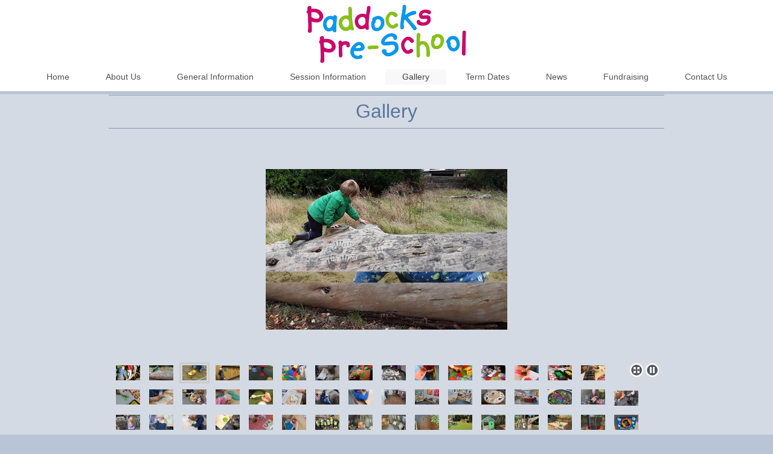

--- FILE ---
content_type: text/html; charset=UTF-8
request_url: https://www.paddockspreschool.com/gallery/
body_size: 5622
content:
<!DOCTYPE html>
<html lang="en"  ><head prefix="og: http://ogp.me/ns# fb: http://ogp.me/ns/fb# business: http://ogp.me/ns/business#">
    <meta http-equiv="Content-Type" content="text/html; charset=utf-8"/>
    <meta name="generator" content="IONOS MyWebsite"/>
        
    <link rel="dns-prefetch" href="//cdn.website-start.de/"/>
    <link rel="dns-prefetch" href="//108.mod.mywebsite-editor.com"/>
    <link rel="dns-prefetch" href="https://108.sb.mywebsite-editor.com/"/>
    <link rel="shortcut icon" href="//cdn.website-start.de/favicon.ico"/>
        <title>Paddocks Pre-School - Gallery</title>
    <style type="text/css">@media screen and (max-device-width: 1024px) {.diyw a.switchViewWeb {display: inline !important;}}</style>
    <style type="text/css">@media screen and (min-device-width: 1024px) {
            .mediumScreenDisabled { display:block }
            .smallScreenDisabled { display:block }
        }
        @media screen and (max-device-width: 1024px) { .mediumScreenDisabled { display:none } }
        @media screen and (max-device-width: 568px) { .smallScreenDisabled { display:none } }
                @media screen and (min-width: 1024px) {
            .mobilepreview .mediumScreenDisabled { display:block }
            .mobilepreview .smallScreenDisabled { display:block }
        }
        @media screen and (max-width: 1024px) { .mobilepreview .mediumScreenDisabled { display:none } }
        @media screen and (max-width: 568px) { .mobilepreview .smallScreenDisabled { display:none } }</style>
    <meta name="viewport" content="width=device-width, initial-scale=1, maximum-scale=1, minimal-ui"/>

<meta name="format-detection" content="telephone=no"/>
        <meta name="keywords" content="Nursery, daycare, centre, child, care, all, day, carers, education"/>
            <meta name="description" content="Educational specialists, wholehearted commitment and comprehensive child care - Paddocks Pre-School is your nursery and daycare centre."/>
            <meta name="robots" content="index,follow"/>
        <link href="//cdn.website-start.de/templates/2134/style.css?1758547156484" rel="stylesheet" type="text/css"/>
    <link href="https://www.paddockspreschool.com/s/style/theming.css?1760020615" rel="stylesheet" type="text/css"/>
    <link href="//cdn.website-start.de/app/cdn/min/group/web.css?1758547156484" rel="stylesheet" type="text/css"/>
<link href="//cdn.website-start.de/app/cdn/min/moduleserver/css/en_GB/common,shoppingbasket?1758547156484" rel="stylesheet" type="text/css"/>
    <link href="//cdn.website-start.de/app/cdn/min/group/mobilenavigation.css?1758547156484" rel="stylesheet" type="text/css"/>
    <link href="https://108.sb.mywebsite-editor.com/app/logstate2-css.php?site=391600317&amp;t=1769899992" rel="stylesheet" type="text/css"/>

<script type="text/javascript">
    /* <![CDATA[ */
var stagingMode = '';
    /* ]]> */
</script>
<script src="https://108.sb.mywebsite-editor.com/app/logstate-js.php?site=391600317&amp;t=1769899992"></script>

    <link href="//cdn.website-start.de/templates/2134/print.css?1758547156484" rel="stylesheet" media="print" type="text/css"/>
    <script type="text/javascript">
    /* <![CDATA[ */
    var systemurl = 'https://108.sb.mywebsite-editor.com/';
    var webPath = '/';
    var proxyName = '';
    var webServerName = 'www.paddockspreschool.com';
    var sslServerUrl = 'https://www.paddockspreschool.com';
    var nonSslServerUrl = 'http://www.paddockspreschool.com';
    var webserverProtocol = 'http://';
    var nghScriptsUrlPrefix = '//108.mod.mywebsite-editor.com';
    var sessionNamespace = 'DIY_SB';
    var jimdoData = {
        cdnUrl:  '//cdn.website-start.de/',
        messages: {
            lightBox: {
    image : 'Image',
    of: 'of'
}

        },
        isTrial: 0,
        pageId: 920716374    };
    var script_basisID = "391600317";

    diy = window.diy || {};
    diy.web = diy.web || {};

        diy.web.jsBaseUrl = "//cdn.website-start.de/s/build/";

    diy.context = diy.context || {};
    diy.context.type = diy.context.type || 'web';
    /* ]]> */
</script>

<script type="text/javascript" src="//cdn.website-start.de/app/cdn/min/group/web.js?1758547156484" crossorigin="anonymous"></script><script type="text/javascript" src="//cdn.website-start.de/s/build/web.bundle.js?1758547156484" crossorigin="anonymous"></script><script type="text/javascript" src="//cdn.website-start.de/app/cdn/min/group/mobilenavigation.js?1758547156484" crossorigin="anonymous"></script><script src="//cdn.website-start.de/app/cdn/min/moduleserver/js/en_GB/common,shoppingbasket?1758547156484"></script>
<script type="text/javascript" src="https://cdn.website-start.de/proxy/apps/t9uib6/resource/dependencies/"></script><script type="text/javascript">
                    if (typeof require !== 'undefined') {
                        require.config({
                            waitSeconds : 10,
                            baseUrl : 'https://cdn.website-start.de/proxy/apps/t9uib6/js/'
                        });
                    }
                </script><script type="text/javascript" src="//cdn.website-start.de/app/cdn/min/group/pfcsupport.js?1758547156484" crossorigin="anonymous"></script>    <meta property="og:type" content="business.business"/>
    <meta property="og:url" content="https://www.paddockspreschool.com/gallery/"/>
    <meta property="og:title" content="Paddocks Pre-School - Gallery"/>
            <meta property="og:description" content="Educational specialists, wholehearted commitment and comprehensive child care - Paddocks Pre-School is your nursery and daycare centre."/>
                <meta property="og:image" content="https://www.paddockspreschool.com/s/misc/logo.png?t=1763467167"/>
        <meta property="business:contact_data:country_name" content="United Kingdom"/>
    
    <meta property="business:contact_data:locality" content="Wallingford"/>
    <meta property="business:contact_data:region" content="OXF"/>
    <meta property="business:contact_data:email" content="info@paddockspreschool.com"/>
    <meta property="business:contact_data:postal_code" content="OX10 9LT"/>
    <meta property="business:contact_data:phone_number" content=" 01491 825333"/>
    
    
</head>


<body class="body diyBgActive  cc-pagemode-default diyfeNoSidebar diy-layout-fullWidth diy-market-en_GB" data-pageid="920716374" id="page-920716374">
    
    <div class="diyw">
        <div class="diyweb">
<div class="diywebGutter">
<div class="diywebHeader diyfeCA diyfeCA2">

<div class="diywebHeader-item diywebMobileNavigation">

<nav id="diyfeMobileNav" class="diyfeCA diyfeCA2" role="navigation">
    <a title="Expand/collapse navigation">Expand/collapse navigation</a>
    <ul class="mainNav1"><li class=" hasSubNavigation"><a data-page-id="920716242" href="https://www.paddockspreschool.com/" class=" level_1"><span>Home</span></a></li><li class=" hasSubNavigation"><a data-page-id="920716292" href="https://www.paddockspreschool.com/about-us/" class=" level_1"><span>About Us</span></a><span class="diyfeDropDownSubOpener">&nbsp;</span><div class="diyfeDropDownSubList diyfeCA diyfeCA3"><ul class="mainNav2"><li class=" hasSubNavigation"><a data-page-id="921114512" href="https://www.paddockspreschool.com/about-us/our-ethos/" class=" level_2"><span>OUR ETHOS</span></a></li><li class=" hasSubNavigation"><a data-page-id="921113624" href="https://www.paddockspreschool.com/about-us/the-team/" class=" level_2"><span>THE TEAM</span></a></li><li class=" hasSubNavigation"><a data-page-id="920716303" href="https://www.paddockspreschool.com/about-us/the-committee/" class=" level_2"><span>THE COMMITTEE</span></a></li><li class=" hasSubNavigation"><a data-page-id="921097031" href="https://www.paddockspreschool.com/about-us/parent-feedback/" class=" level_2"><span>PARENT FEEDBACK</span></a></li></ul></div></li><li class=" hasSubNavigation"><a data-page-id="920716289" href="https://www.paddockspreschool.com/general-information/" class=" level_1"><span>General Information</span></a><span class="diyfeDropDownSubOpener">&nbsp;</span><div class="diyfeDropDownSubList diyfeCA diyfeCA3"><ul class="mainNav2"><li class=" hasSubNavigation"><a data-page-id="921065133" href="https://www.paddockspreschool.com/general-information/application-to-join/" class=" level_2"><span>APPLICATION TO JOIN</span></a></li><li class=" hasSubNavigation"><a data-page-id="921063172" href="https://www.paddockspreschool.com/general-information/safeguarding/" class=" level_2"><span>SAFEGUARDING</span></a></li><li class=" hasSubNavigation"><a data-page-id="921065127" href="https://www.paddockspreschool.com/general-information/eyfs/" class=" level_2"><span>EYFS</span></a><div class="diyfeDropDownSubList diyfeCA diyfeCA3"><ul class="mainNav3"></ul></div></li><li class=" hasSubNavigation"><a data-page-id="921065148" href="https://www.paddockspreschool.com/general-information/key-person-system/" class=" level_2"><span>KEY PERSON SYSTEM</span></a></li><li class=" hasSubNavigation"><a data-page-id="921016118" href="https://www.paddockspreschool.com/general-information/policies-procedures/" class=" level_2"><span>POLICIES &amp; PROCEDURES</span></a><div class="diyfeDropDownSubList diyfeCA diyfeCA3"><ul class="mainNav3"></ul></div></li><li class=" hasSubNavigation"><a data-page-id="921065135" href="https://www.paddockspreschool.com/general-information/ofsted-sef/" class=" level_2"><span>OFSTED &amp; SEF</span></a></li><li class=" hasSubNavigation"><a data-page-id="921016130" href="https://www.paddockspreschool.com/general-information/useful-links/" class=" level_2"><span>USEFUL LINKS</span></a></li></ul></div></li><li class=" hasSubNavigation"><a data-page-id="921065149" href="https://www.paddockspreschool.com/session-information/" class=" level_1"><span>Session Information</span></a><span class="diyfeDropDownSubOpener">&nbsp;</span><div class="diyfeDropDownSubList diyfeCA diyfeCA3"><ul class="mainNav2"><li class=" hasSubNavigation"><a data-page-id="921114485" href="https://www.paddockspreschool.com/session-information/if-my-child-is-ill/" class=" level_2"><span>IF MY CHILD IS ILL</span></a></li><li class=" hasSubNavigation"><a data-page-id="920716310" href="https://www.paddockspreschool.com/session-information/session-times/" class=" level_2"><span>SESSION TIMES</span></a></li><li class=" hasSubNavigation"><a data-page-id="921016126" href="https://www.paddockspreschool.com/session-information/session-rates/" class=" level_2"><span>SESSION RATES</span></a></li><li class=" hasSubNavigation"><a data-page-id="921063171" href="https://www.paddockspreschool.com/session-information/funding/" class=" level_2"><span>FUNDING</span></a></li><li class=" hasSubNavigation"><a data-page-id="921114536" href="https://www.paddockspreschool.com/session-information/order-of-our-day/" class=" level_2"><span>ORDER OF OUR DAY</span></a></li><li class=" hasSubNavigation"><a data-page-id="921065126" href="https://www.paddockspreschool.com/session-information/nature-ninjas/" class=" level_2"><span>NATURE NINJAS</span></a></li><li class=" hasSubNavigation"><a data-page-id="920716405" href="https://www.paddockspreschool.com/session-information/play-schemes/" class=" level_2"><span>PLAY SCHEMES</span></a></li><li class=" hasSubNavigation"><a data-page-id="921065132" href="https://www.paddockspreschool.com/session-information/school-readiness/" class=" level_2"><span>SCHOOL READINESS</span></a></li></ul></div></li><li class="current hasSubNavigation"><a data-page-id="920716374" href="https://www.paddockspreschool.com/gallery/" class="current level_1"><span>Gallery</span></a></li><li class=" hasSubNavigation"><a data-page-id="921016212" href="https://www.paddockspreschool.com/term-dates/" class=" level_1"><span>Term Dates</span></a></li><li class=" hasSubNavigation"><a data-page-id="921065131" href="https://www.paddockspreschool.com/news/" class=" level_1"><span>News</span></a><span class="diyfeDropDownSubOpener">&nbsp;</span><div class="diyfeDropDownSubList diyfeCA diyfeCA3"><ul class="mainNav2"><li class=" hasSubNavigation"><a data-page-id="921016127" href="https://www.paddockspreschool.com/news/facebook/" class=" level_2"><span>FACEBOOK</span></a></li><li class=" hasSubNavigation"><a data-page-id="921038155" href="https://www.paddockspreschool.com/news/committee-newsletters/" class=" level_2"><span>COMMITTEE NEWSLETTERS</span></a></li></ul></div></li><li class=" hasSubNavigation"><a data-page-id="921048471" href="https://www.paddockspreschool.com/fundraising/" class=" level_1"><span>Fundraising</span></a><span class="diyfeDropDownSubOpener">&nbsp;</span><div class="diyfeDropDownSubList diyfeCA diyfeCA3"><ul class="mainNav2"><li class=" hasSubNavigation"><a data-page-id="921048469" href="https://www.paddockspreschool.com/fundraising/easy-fundraising/" class=" level_2"><span>EASY FUNDRAISING</span></a></li></ul></div></li><li class=" hasSubNavigation"><a data-page-id="920716243" href="https://www.paddockspreschool.com/contact-us/" class=" level_1"><span>Contact Us</span></a></li></ul></nav>
</div>
<div class="diywebHeader-item diywebLogoArea">

    <style type="text/css" media="all">
        /* <![CDATA[ */
                .diyw #website-logo {
            text-align: center !important;
                        padding: 0px 0;
                    }
        
                /* ]]> */
    </style>

    <div id="website-logo">
            <a href="https://www.paddockspreschool.com/"><img class="website-logo-image" width="274" src="https://www.paddockspreschool.com/s/misc/logo.png?t=1763467167" alt=""/></a>

            
            </div>


</div>

<div class="diywebHeader-item diywebDesktopNavigation">
<div class="diywebMainNavigation">
<div class="webnavigation"><ul id="mainNav1" class="mainNav1"><li class="navTopItemGroup_1"><a data-page-id="920716242" href="https://www.paddockspreschool.com/" class="level_1"><span>Home</span></a></li><li class="navTopItemGroup_2"><a data-page-id="920716292" href="https://www.paddockspreschool.com/about-us/" class="level_1"><span>About Us</span></a></li><li class="navTopItemGroup_3"><a data-page-id="920716289" href="https://www.paddockspreschool.com/general-information/" class="level_1"><span>General Information</span></a></li><li class="navTopItemGroup_4"><a data-page-id="921065149" href="https://www.paddockspreschool.com/session-information/" class="level_1"><span>Session Information</span></a></li><li class="navTopItemGroup_5"><a data-page-id="920716374" href="https://www.paddockspreschool.com/gallery/" class="current level_1"><span>Gallery</span></a></li><li class="navTopItemGroup_6"><a data-page-id="921016212" href="https://www.paddockspreschool.com/term-dates/" class="level_1"><span>Term Dates</span></a></li><li class="navTopItemGroup_7"><a data-page-id="921065131" href="https://www.paddockspreschool.com/news/" class="level_1"><span>News</span></a></li><li class="navTopItemGroup_8"><a data-page-id="921048471" href="https://www.paddockspreschool.com/fundraising/" class="level_1"><span>Fundraising</span></a></li><li class="navTopItemGroup_9"><a data-page-id="920716243" href="https://www.paddockspreschool.com/contact-us/" class="level_1"><span>Contact Us</span></a></li></ul></div>
<div class="webnavigation"></div>
<div class="webnavigation"></div>
</div>
</div>
</div>
</div>

<div class="diywebContent">
<div class="diywebGutter">
<div class="diywebMain">
<div class="diyfeCA diyfeCA1">

        <div id="content_area">
        	<div id="content_start"></div>
        	
        
        <div id="matrix_1025054737" class="sortable-matrix" data-matrixId="1025054737"><div class="n module-type-hr diyfeLiveArea "> <div style="padding: 0px 0px">
    <div class="hr"></div>
</div>
 </div><div class="n module-type-header diyfeLiveArea "> <h1><span class="diyfeDecoration">Gallery</span></h1> </div><div class="n module-type-hr diyfeLiveArea "> <div style="padding: 0px 0px">
    <div class="hr"></div>
</div>
 </div><div class="n module-type-gallery diyfeLiveArea "> <div class="ccgalerie slideshow clearover" id="slideshow-gallery-5790689925" data-jsclass="GallerySlideshow" data-jsoptions="effect: 'clip',changeTime: 3000,maxHeight: '375px',navigation: true,startPaused: false">

    <div class="thumb_pro1">
    	<div class="innerthumbnail">
    		<a title="Nature fun" href="https://www.paddockspreschool.com/s/cc_images/cache_2487395038.jpg" data-is-image="true" target="_blank">    			<img data-width="267" data-height="400" src="https://www.paddockspreschool.com/s/cc_images/thumb_2487395038.jpg" title="Nature fun"/>
    		</a>    	</div>
    </div>
        <div class="thumb_pro1">
    	<div class="innerthumbnail">
    		<a href="https://www.paddockspreschool.com/s/cc_images/cache_2487395039.jpg" data-is-image="true" target="_blank">    			<img data-width="400" data-height="266" src="https://www.paddockspreschool.com/s/cc_images/thumb_2487395039.jpg"/>
    		</a>    	</div>
    </div>
        <div class="thumb_pro1">
    	<div class="innerthumbnail">
    		<a title="Sand pit time" href="https://www.paddockspreschool.com/s/cc_images/cache_2487395040.jpg" data-is-image="true" target="_blank">    			<img data-width="400" data-height="267" src="https://www.paddockspreschool.com/s/cc_images/thumb_2487395040.jpg" title="Sand pit time"/>
    		</a>    	</div>
    </div>
        <div class="thumb_pro1">
    	<div class="innerthumbnail">
    		<a title="Ball roll" href="https://www.paddockspreschool.com/s/cc_images/cache_2487395041.jpg" data-is-image="true" target="_blank">    			<img data-width="400" data-height="267" src="https://www.paddockspreschool.com/s/cc_images/thumb_2487395041.jpg" title="Ball roll"/>
    		</a>    	</div>
    </div>
        <div class="thumb_pro1">
    	<div class="innerthumbnail">
    		<a title="Practising balance" href="https://www.paddockspreschool.com/s/cc_images/cache_2487395042.jpg" data-is-image="true" target="_blank">    			<img data-width="400" data-height="267" src="https://www.paddockspreschool.com/s/cc_images/thumb_2487395042.jpg" title="Practising balance"/>
    		</a>    	</div>
    </div>
        <div class="thumb_pro1">
    	<div class="innerthumbnail">
    		<a title="Team work" href="https://www.paddockspreschool.com/s/cc_images/cache_2487395043.jpg" data-is-image="true" target="_blank">    			<img data-width="400" data-height="267" src="https://www.paddockspreschool.com/s/cc_images/thumb_2487395043.jpg" title="Team work"/>
    		</a>    	</div>
    </div>
        <div class="thumb_pro1">
    	<div class="innerthumbnail">
    		<a title="Story corner" href="https://www.paddockspreschool.com/s/cc_images/cache_2487395044.jpg" data-is-image="true" target="_blank">    			<img data-width="400" data-height="267" src="https://www.paddockspreschool.com/s/cc_images/thumb_2487395044.jpg" title="Story corner"/>
    		</a>    	</div>
    </div>
        <div class="thumb_pro1">
    	<div class="innerthumbnail">
    		<a title="Alphabet work" href="https://www.paddockspreschool.com/s/cc_images/cache_2487395045.jpg" data-is-image="true" target="_blank">    			<img data-width="400" data-height="300" src="https://www.paddockspreschool.com/s/cc_images/thumb_2487395045.jpg" title="Alphabet work"/>
    		</a>    	</div>
    </div>
        <div class="thumb_pro1">
    	<div class="innerthumbnail">
    		<a title="Tuff tray messy play" href="https://www.paddockspreschool.com/s/cc_images/cache_2487395046.jpg" data-is-image="true" target="_blank">    			<img data-width="400" data-height="267" src="https://www.paddockspreschool.com/s/cc_images/thumb_2487395046.jpg" title="Tuff tray messy play"/>
    		</a>    	</div>
    </div>
        <div class="thumb_pro1">
    	<div class="innerthumbnail">
    		<a title="Scissor skills" href="https://www.paddockspreschool.com/s/cc_images/cache_2487395047.jpg" data-is-image="true" target="_blank">    			<img data-width="400" data-height="267" src="https://www.paddockspreschool.com/s/cc_images/thumb_2487395047.jpg" title="Scissor skills"/>
    		</a>    	</div>
    </div>
        <div class="thumb_pro1">
    	<div class="innerthumbnail">
    		<a title="Cogs" href="https://www.paddockspreschool.com/s/cc_images/cache_2487395048.jpg" data-is-image="true" target="_blank">    			<img data-width="267" data-height="400" src="https://www.paddockspreschool.com/s/cc_images/thumb_2487395048.jpg" title="Cogs"/>
    		</a>    	</div>
    </div>
        <div class="thumb_pro1">
    	<div class="innerthumbnail">
    		<a title="Arts n crafts" href="https://www.paddockspreschool.com/s/cc_images/cache_2487395049.jpg" data-is-image="true" target="_blank">    			<img data-width="400" data-height="267" src="https://www.paddockspreschool.com/s/cc_images/thumb_2487395049.jpg" title="Arts n crafts"/>
    		</a>    	</div>
    </div>
        <div class="thumb_pro1">
    	<div class="innerthumbnail">
    		<a title="Making patterns with paints" href="https://www.paddockspreschool.com/s/cc_images/cache_2487395050.jpg" data-is-image="true" target="_blank">    			<img data-width="400" data-height="267" src="https://www.paddockspreschool.com/s/cc_images/thumb_2487395050.jpg" title="Making patterns with paints"/>
    		</a>    	</div>
    </div>
        <div class="thumb_pro1">
    	<div class="innerthumbnail">
    		<a title="Paint printing" href="https://www.paddockspreschool.com/s/cc_images/cache_2487395051.jpg" data-is-image="true" target="_blank">    			<img data-width="400" data-height="267" src="https://www.paddockspreschool.com/s/cc_images/thumb_2487395051.jpg" title="Paint printing"/>
    		</a>    	</div>
    </div>
        <div class="thumb_pro1">
    	<div class="innerthumbnail">
    		<a title="Cooking time" href="https://www.paddockspreschool.com/s/cc_images/cache_2487395052.jpg" data-is-image="true" target="_blank">    			<img data-width="400" data-height="267" src="https://www.paddockspreschool.com/s/cc_images/thumb_2487395052.jpg" title="Cooking time"/>
    		</a>    	</div>
    </div>
        <div class="thumb_pro1">
    	<div class="innerthumbnail">
    		<a title="More paint printing" href="https://www.paddockspreschool.com/s/cc_images/cache_2487395053.png" data-is-image="true" target="_blank">    			<img data-width="400" data-height="267" src="https://www.paddockspreschool.com/s/cc_images/thumb_2487395053.png" title="More paint printing"/>
    		</a>    	</div>
    </div>
        <div class="thumb_pro1">
    	<div class="innerthumbnail">
    		<a title="Snowflake designs" href="https://www.paddockspreschool.com/s/cc_images/cache_2487395054.jpg" data-is-image="true" target="_blank">    			<img data-width="400" data-height="268" src="https://www.paddockspreschool.com/s/cc_images/thumb_2487395054.jpg" title="Snowflake designs"/>
    		</a>    	</div>
    </div>
        <div class="thumb_pro1">
    	<div class="innerthumbnail">
    		<a href="https://www.paddockspreschool.com/s/cc_images/cache_2487395055.jpg" data-is-image="true" target="_blank">    			<img data-width="400" data-height="267" src="https://www.paddockspreschool.com/s/cc_images/thumb_2487395055.jpg"/>
    		</a>    	</div>
    </div>
        <div class="thumb_pro1">
    	<div class="innerthumbnail">
    		<a title="Play dough" href="https://www.paddockspreschool.com/s/cc_images/cache_2487395056.jpg" data-is-image="true" target="_blank">    			<img data-width="267" data-height="400" src="https://www.paddockspreschool.com/s/cc_images/thumb_2487395056.jpg" title="Play dough"/>
    		</a>    	</div>
    </div>
        <div class="thumb_pro1">
    	<div class="innerthumbnail">
    		<a title="Tooth health" href="https://www.paddockspreschool.com/s/cc_images/cache_2487395057.jpg" data-is-image="true" target="_blank">    			<img data-width="400" data-height="267" src="https://www.paddockspreschool.com/s/cc_images/thumb_2487395057.jpg" title="Tooth health"/>
    		</a>    	</div>
    </div>
        <div class="thumb_pro1">
    	<div class="innerthumbnail">
    		<a title="Marbling" href="https://www.paddockspreschool.com/s/cc_images/cache_2487395058.jpg" data-is-image="true" target="_blank">    			<img data-width="450" data-height="600" src="https://www.paddockspreschool.com/s/cc_images/thumb_2487395058.jpg" title="Marbling"/>
    		</a>    	</div>
    </div>
        <div class="thumb_pro1">
    	<div class="innerthumbnail">
    		<a title="Practising cutting skills" href="https://www.paddockspreschool.com/s/cc_images/cache_2487395059.png" data-is-image="true" target="_blank">    			<img data-width="450" data-height="600" src="https://www.paddockspreschool.com/s/cc_images/thumb_2487395059.png" title="Practising cutting skills"/>
    		</a>    	</div>
    </div>
        <div class="thumb_pro1">
    	<div class="innerthumbnail">
    		<a href="https://www.paddockspreschool.com/s/cc_images/cache_2487395060.png" data-is-image="true" target="_blank">    			<img data-width="450" data-height="600" src="https://www.paddockspreschool.com/s/cc_images/thumb_2487395060.png"/>
    		</a>    	</div>
    </div>
        <div class="thumb_pro1">
    	<div class="innerthumbnail">
    		<a title="Our cloakroom" href="https://www.paddockspreschool.com/s/cc_images/cache_2487395061.jpg" data-is-image="true" target="_blank">    			<img data-width="640" data-height="480" src="https://www.paddockspreschool.com/s/cc_images/thumb_2487395061.jpg" title="Our cloakroom"/>
    		</a>    	</div>
    </div>
        <div class="thumb_pro1">
    	<div class="innerthumbnail">
    		<a title="Story corner" href="https://www.paddockspreschool.com/s/cc_images/cache_2487395062.png" data-is-image="true" target="_blank">    			<img data-width="450" data-height="600" src="https://www.paddockspreschool.com/s/cc_images/thumb_2487395062.png" title="Story corner"/>
    		</a>    	</div>
    </div>
        <div class="thumb_pro1">
    	<div class="innerthumbnail">
    		<a title="Home corner" href="https://www.paddockspreschool.com/s/cc_images/cache_2487395063.jpg" data-is-image="true" target="_blank">    			<img data-width="640" data-height="480" src="https://www.paddockspreschool.com/s/cc_images/thumb_2487395063.jpg" title="Home corner"/>
    		</a>    	</div>
    </div>
        <div class="thumb_pro1">
    	<div class="innerthumbnail">
    		<a title="Ready for the day" href="https://www.paddockspreschool.com/s/cc_images/cache_2487395064.jpg" data-is-image="true" target="_blank">    			<img data-width="640" data-height="480" src="https://www.paddockspreschool.com/s/cc_images/thumb_2487395064.jpg" title="Ready for the day"/>
    		</a>    	</div>
    </div>
        <div class="thumb_pro1">
    	<div class="innerthumbnail">
    		<a href="https://www.paddockspreschool.com/s/cc_images/cache_2487395065.jpg" data-is-image="true" target="_blank">    			<img data-width="640" data-height="480" src="https://www.paddockspreschool.com/s/cc_images/thumb_2487395065.jpg"/>
    		</a>    	</div>
    </div>
        <div class="thumb_pro1">
    	<div class="innerthumbnail">
    		<a title="Tuff tray exploration" href="https://www.paddockspreschool.com/s/cc_images/cache_2487395066.png" data-is-image="true" target="_blank">    			<img data-width="450" data-height="600" src="https://www.paddockspreschool.com/s/cc_images/thumb_2487395066.png" title="Tuff tray exploration"/>
    		</a>    	</div>
    </div>
        <div class="thumb_pro1">
    	<div class="innerthumbnail">
    		<a title="The day the chickens visited" href="https://www.paddockspreschool.com/s/cc_images/cache_2487395067.png" data-is-image="true" target="_blank">    			<img data-width="450" data-height="600" src="https://www.paddockspreschool.com/s/cc_images/thumb_2487395067.png" title="The day the chickens visited"/>
    		</a>    	</div>
    </div>
        <div class="thumb_pro1">
    	<div class="innerthumbnail">
    		<a title="Feeding time" href="https://www.paddockspreschool.com/s/cc_images/cache_2487395068.png" data-is-image="true" target="_blank">    			<img data-width="450" data-height="600" src="https://www.paddockspreschool.com/s/cc_images/thumb_2487395068.png" title="Feeding time"/>
    		</a>    	</div>
    </div>
        <div class="thumb_pro1">
    	<div class="innerthumbnail">
    		<a href="https://www.paddockspreschool.com/s/cc_images/cache_2487395069.png" data-is-image="true" target="_blank">    			<img data-width="450" data-height="600" src="https://www.paddockspreschool.com/s/cc_images/thumb_2487395069.png"/>
    		</a>    	</div>
    </div>
        <div class="thumb_pro1">
    	<div class="innerthumbnail">
    		<a title="Apple crumble making" href="https://www.paddockspreschool.com/s/cc_images/cache_2487395070.png" data-is-image="true" target="_blank">    			<img data-width="450" data-height="600" src="https://www.paddockspreschool.com/s/cc_images/thumb_2487395070.png" title="Apple crumble making"/>
    		</a>    	</div>
    </div>
        <div class="thumb_pro1">
    	<div class="innerthumbnail">
    		<a href="https://www.paddockspreschool.com/s/cc_images/cache_2487395071.jpg" data-is-image="true" target="_blank">    			<img data-width="640" data-height="480" src="https://www.paddockspreschool.com/s/cc_images/thumb_2487395071.jpg"/>
    		</a>    	</div>
    </div>
        <div class="thumb_pro1">
    	<div class="innerthumbnail">
    		<a title="Snack time" href="https://www.paddockspreschool.com/s/cc_images/cache_2487395072.jpg" data-is-image="true" target="_blank">    			<img data-width="450" data-height="600" src="https://www.paddockspreschool.com/s/cc_images/thumb_2487395072.jpg" title="Snack time"/>
    		</a>    	</div>
    </div>
        <div class="thumb_pro1">
    	<div class="innerthumbnail">
    		<a href="https://www.paddockspreschool.com/s/cc_images/cache_2487395073.jpg" data-is-image="true" target="_blank">    			<img data-width="450" data-height="600" src="https://www.paddockspreschool.com/s/cc_images/thumb_2487395073.jpg"/>
    		</a>    	</div>
    </div>
        <div class="thumb_pro1">
    	<div class="innerthumbnail">
    		<a href="https://www.paddockspreschool.com/s/cc_images/cache_2487395074.jpg" data-is-image="true" target="_blank">    			<img data-width="450" data-height="600" src="https://www.paddockspreschool.com/s/cc_images/thumb_2487395074.jpg"/>
    		</a>    	</div>
    </div>
        <div class="thumb_pro1">
    	<div class="innerthumbnail">
    		<a title="On way to the 2025 Pancake Day Race!" href="https://www.paddockspreschool.com/s/cc_images/cache_2487395075.jpg" data-is-image="true" target="_blank">    			<img data-width="800" data-height="600" src="https://www.paddockspreschool.com/s/cc_images/thumb_2487395075.jpg" title="On way to the 2025 Pancake Day Race!"/>
    		</a>    	</div>
    </div>
        <div class="thumb_pro1">
    	<div class="innerthumbnail">
    		<a title="Our cosy den" href="https://www.paddockspreschool.com/s/cc_images/cache_2487395076.jpg" data-is-image="true" target="_blank">    			<img data-width="640" data-height="480" src="https://www.paddockspreschool.com/s/cc_images/thumb_2487395076.jpg" title="Our cosy den"/>
    		</a>    	</div>
    </div>
        <div class="thumb_pro1">
    	<div class="innerthumbnail">
    		<a title="The den!" href="https://www.paddockspreschool.com/s/cc_images/cache_2487395077.jpg" data-is-image="true" target="_blank">    			<img data-width="640" data-height="480" src="https://www.paddockspreschool.com/s/cc_images/thumb_2487395077.jpg" title="The den!"/>
    		</a>    	</div>
    </div>
        <div class="thumb_pro1">
    	<div class="innerthumbnail">
    		<a title="The den" href="https://www.paddockspreschool.com/s/cc_images/cache_2487395078.jpg" data-is-image="true" target="_blank">    			<img data-width="450" data-height="600" src="https://www.paddockspreschool.com/s/cc_images/thumb_2487395078.jpg" title="The den"/>
    		</a>    	</div>
    </div>
        <div class="thumb_pro1">
    	<div class="innerthumbnail">
    		<a title="Our outdoor area" href="https://www.paddockspreschool.com/s/cc_images/cache_2487395079.jpg" data-is-image="true" target="_blank">    			<img data-width="640" data-height="480" src="https://www.paddockspreschool.com/s/cc_images/thumb_2487395079.jpg" title="Our outdoor area"/>
    		</a>    	</div>
    </div>
        <div class="thumb_pro1">
    	<div class="innerthumbnail">
    		<a title="Bug-ing-ham Palace" href="https://www.paddockspreschool.com/s/cc_images/cache_2487395080.jpg" data-is-image="true" target="_blank">    			<img data-width="640" data-height="480" src="https://www.paddockspreschool.com/s/cc_images/thumb_2487395080.jpg" title="Bug-ing-ham Palace"/>
    		</a>    	</div>
    </div>
        <div class="thumb_pro1">
    	<div class="innerthumbnail">
    		<a title="Pirate ship" href="https://www.paddockspreschool.com/s/cc_images/cache_2487395081.jpg" data-is-image="true" target="_blank">    			<img data-width="640" data-height="480" src="https://www.paddockspreschool.com/s/cc_images/thumb_2487395081.jpg" title="Pirate ship"/>
    		</a>    	</div>
    </div>
        <div class="thumb_pro1">
    	<div class="innerthumbnail">
    		<a title="Sand pit" href="https://www.paddockspreschool.com/s/cc_images/cache_2487395082.jpg" data-is-image="true" target="_blank">    			<img data-width="640" data-height="480" src="https://www.paddockspreschool.com/s/cc_images/thumb_2487395082.jpg" title="Sand pit"/>
    		</a>    	</div>
    </div>
        <div class="thumb_pro1">
    	<div class="innerthumbnail">
    		<a title="Bounce bounce bounce!" href="https://www.paddockspreschool.com/s/cc_images/cache_2487395083.jpg" data-is-image="true" target="_blank">    			<img data-width="480" data-height="640" src="https://www.paddockspreschool.com/s/cc_images/thumb_2487395083.jpg" title="Bounce bounce bounce!"/>
    		</a>    	</div>
    </div>
        <div class="thumb_pro1">
    	<div class="innerthumbnail">
    		<a title="Music area" href="https://www.paddockspreschool.com/s/cc_images/cache_2487395084.jpg" data-is-image="true" target="_blank">    			<img data-width="640" data-height="480" src="https://www.paddockspreschool.com/s/cc_images/thumb_2487395084.jpg" title="Music area"/>
    		</a>    	</div>
    </div>
        <div class="thumb_pro1">
    	<div class="innerthumbnail">
    		<a title="Sensory garden" href="https://www.paddockspreschool.com/s/cc_images/cache_2487395085.jpg" data-is-image="true" target="_blank">    			<img data-width="480" data-height="640" src="https://www.paddockspreschool.com/s/cc_images/thumb_2487395085.jpg" title="Sensory garden"/>
    		</a>    	</div>
    </div>
        <div class="thumb_pro1">
    	<div class="innerthumbnail">
    		<a title="Sensory garden" href="https://www.paddockspreschool.com/s/cc_images/cache_2487395086.jpg" data-is-image="true" target="_blank">    			<img data-width="640" data-height="480" src="https://www.paddockspreschool.com/s/cc_images/thumb_2487395086.jpg" title="Sensory garden"/>
    		</a>    	</div>
    </div>
        <div class="thumb_pro1">
    	<div class="innerthumbnail">
    		<a title="Sensory garden" href="https://www.paddockspreschool.com/s/cc_images/cache_2487395087.jpg" data-is-image="true" target="_blank">    			<img data-width="640" data-height="480" src="https://www.paddockspreschool.com/s/cc_images/thumb_2487395087.jpg" title="Sensory garden"/>
    		</a>    	</div>
    </div>
        <div class="thumb_pro1">
    	<div class="innerthumbnail">
    		<a title="More music" href="https://www.paddockspreschool.com/s/cc_images/cache_2487395088.jpg" data-is-image="true" target="_blank">    			<img data-width="640" data-height="480" src="https://www.paddockspreschool.com/s/cc_images/thumb_2487395088.jpg" title="More music"/>
    		</a>    	</div>
    </div>
        <div class="thumb_pro1">
    	<div class="innerthumbnail">
    		<a href="https://www.paddockspreschool.com/s/cc_images/cache_2487395089.jpg" data-is-image="true" target="_blank">    			<img data-width="640" data-height="480" src="https://www.paddockspreschool.com/s/cc_images/thumb_2487395089.jpg"/>
    		</a>    	</div>
    </div>
        <div class="thumb_pro1">
    	<div class="innerthumbnail">
    		<a href="https://www.paddockspreschool.com/s/cc_images/cache_2487395090.jpg" data-is-image="true" target="_blank">    			<img data-width="480" data-height="640" src="https://www.paddockspreschool.com/s/cc_images/thumb_2487395090.jpg"/>
    		</a>    	</div>
    </div>
        <div class="thumb_pro1">
    	<div class="innerthumbnail">
    		<a href="https://www.paddockspreschool.com/s/cc_images/cache_2487395091.jpg" data-is-image="true" target="_blank">    			<img data-width="640" data-height="480" src="https://www.paddockspreschool.com/s/cc_images/thumb_2487395091.jpg"/>
    		</a>    	</div>
    </div>
        <div class="thumb_pro1">
    	<div class="innerthumbnail">
    		<a title="Healthy eating" href="https://www.paddockspreschool.com/s/cc_images/cache_2487395092.jpg" data-is-image="true" target="_blank">    			<img data-width="480" data-height="640" src="https://www.paddockspreschool.com/s/cc_images/thumb_2487395092.jpg" title="Healthy eating"/>
    		</a>    	</div>
    </div>
        <div class="thumb_pro1">
    	<div class="innerthumbnail">
    		<a title="Welcome to Paddocks " href="https://www.paddockspreschool.com/s/cc_images/cache_2487395093.jpg" data-is-image="true" target="_blank">    			<img data-width="480" data-height="640" src="https://www.paddockspreschool.com/s/cc_images/thumb_2487395093.jpg" title="Welcome to Paddocks "/>
    		</a>    	</div>
    </div>
        <div class="thumb_pro1">
    	<div class="innerthumbnail">
    		<a href="https://www.paddockspreschool.com/s/cc_images/cache_2487395094.jpg" data-is-image="true" target="_blank">    			<img data-width="640" data-height="480" src="https://www.paddockspreschool.com/s/cc_images/thumb_2487395094.jpg"/>
    		</a>    	</div>
    </div>
        <div class="thumb_pro1">
    	<div class="innerthumbnail">
    		<a title="Our beautiful garden " href="https://www.paddockspreschool.com/s/cc_images/cache_2487395095.jpg" data-is-image="true" target="_blank">    			<img data-width="512" data-height="384" src="https://www.paddockspreschool.com/s/cc_images/thumb_2487395095.jpg" title="Our beautiful garden "/>
    		</a>    	</div>
    </div>
        <div class="thumb_pro1">
    	<div class="innerthumbnail">
    		<a title="Nose blowing station" href="https://www.paddockspreschool.com/s/cc_images/cache_2487395096.jpg" data-is-image="true" target="_blank">    			<img data-width="1024" data-height="768" src="https://www.paddockspreschool.com/s/cc_images/thumb_2487395096.jpg" title="Nose blowing station"/>
    		</a>    	</div>
    </div>
        <div class="thumb_pro1">
    	<div class="innerthumbnail">
    		<a href="https://www.paddockspreschool.com/s/cc_images/cache_2487395097.jpg" data-is-image="true" target="_blank">    			<img data-width="1024" data-height="768" src="https://www.paddockspreschool.com/s/cc_images/thumb_2487395097.jpg"/>
    		</a>    	</div>
    </div>
        <div class="thumb_pro1">
    	<div class="innerthumbnail">
    		<a title="Wallingford and London - our town &amp; Capital " href="https://www.paddockspreschool.com/s/cc_images/cache_2487395098.jpg" data-is-image="true" target="_blank">    			<img data-width="1024" data-height="768" src="https://www.paddockspreschool.com/s/cc_images/thumb_2487395098.jpg" title="Wallingford and London - our town &amp; Capital "/>
    		</a>    	</div>
    </div>
    </div>
 </div></div>
        
        
        </div>
</div>
</div>
<div class="diywebSecondary diyfeCA diyfeCA3">
<div class="diywebGutter">

</div>

</div>
</div>
</div>


<div class="diywebGutter">
<div class="diywebFooter diyfeCA diyfeCA4">
<div class="diywebGutter">
<div id="contentfooter">
    <div class="leftrow">
                        <a rel="nofollow" href="javascript:window.print();">
                    <img class="inline" height="14" width="18" src="//cdn.website-start.de/s/img/cc/printer.gif" alt=""/>
                    Print                </a> <span class="footer-separator">|</span>
                <a href="https://www.paddockspreschool.com/sitemap/">Sitemap</a>
                        <br/> <br/>
Paddocks Pre School, Paddock Road, Wallingford, Oxon. OX10 9LT
            </div>
    <script type="text/javascript">
        window.diy.ux.Captcha.locales = {
            generateNewCode: 'Generate new code',
            enterCode: 'Please enter the code'
        };
        window.diy.ux.Cap2.locales = {
            generateNewCode: 'Generate new code',
            enterCode: 'Please enter the code'
        };
    </script>
    <div class="rightrow">
                    <span class="loggedout">
                <a rel="nofollow" id="login" href="https://login.1and1-editor.com/391600317/www.paddockspreschool.com/gb?pageId=920716374">
                    Login                </a>
            </span>
                <p><a class="diyw switchViewWeb" href="javascript:switchView('desktop');">Web View</a><a class="diyw switchViewMobile" href="javascript:switchView('mobile');">Mobile View</a></p>
                <span class="loggedin">
            <a rel="nofollow" id="logout" href="https://108.sb.mywebsite-editor.com/app/cms/logout.php">Logout</a> <span class="footer-separator">|</span>
            <a rel="nofollow" id="edit" href="https://108.sb.mywebsite-editor.com/app/391600317/920716374/">Edit page</a>
        </span>
    </div>
</div>
            <div id="loginbox" class="hidden">
                <script type="text/javascript">
                    /* <![CDATA[ */
                    function forgotpw_popup() {
                        var url = 'https://password.1and1.co.uk/xml/request/RequestStart';
                        fenster = window.open(url, "fenster1", "width=600,height=400,status=yes,scrollbars=yes,resizable=yes");
                        // IE8 doesn't return the window reference instantly or at all.
                        // It may appear the call failed and fenster is null
                        if (fenster && fenster.focus) {
                            fenster.focus();
                        }
                    }
                    /* ]]> */
                </script>
                                <img class="logo" src="//cdn.website-start.de/s/img/logo.gif" alt="IONOS" title="IONOS"/>

                <div id="loginboxOuter"></div>
            </div>
        

</div>
</div>
</div>
</div>
    </div>

    
    </body>


<!-- rendered at Tue, 18 Nov 2025 11:59:27 +0000 -->
</html>
